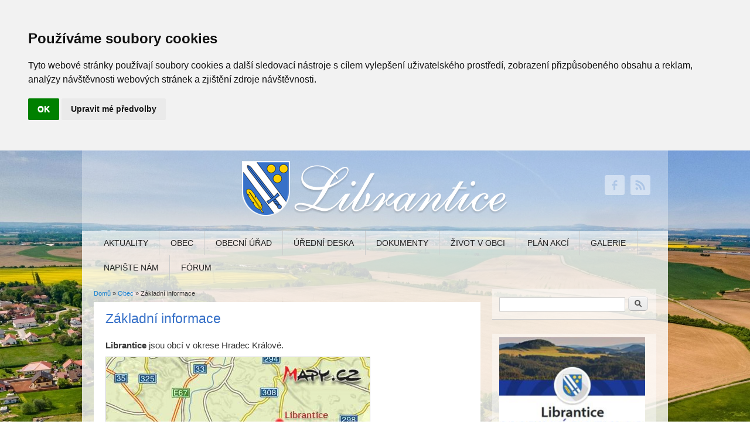

--- FILE ---
content_type: text/html; charset=utf-8
request_url: https://librantice.cz/zakladni-informace
body_size: 6352
content:
<!DOCTYPE html>
<html lang="cs" dir="ltr"
  xmlns:content="http://purl.org/rss/1.0/modules/content/"
  xmlns:dc="http://purl.org/dc/terms/"
  xmlns:foaf="http://xmlns.com/foaf/0.1/"
  xmlns:og="http://ogp.me/ns#"
  xmlns:rdfs="http://www.w3.org/2000/01/rdf-schema#"
  xmlns:sioc="http://rdfs.org/sioc/ns#"
  xmlns:sioct="http://rdfs.org/sioc/types#"
  xmlns:skos="http://www.w3.org/2004/02/skos/core#"
  xmlns:xsd="http://www.w3.org/2001/XMLSchema#">
<head>
<meta charset="utf-8" />
<meta name="Generator" content="Drupal 7 (http://drupal.org)" />
<link rel="canonical" href="/z%C3%A1kladn%C3%AD-informace" />
<link rel="shortlink" href="/node/16" />
<meta name="viewport" content="width=device-width, initial-scale=1, maximum-scale=1" />
<link rel="shortcut icon" href="https://www.librantice.cz/sites/all/themes/responsive_blog/favicon.ico" type="image/vnd.microsoft.icon" />
<title>Základní informace | Librantice.cz</title>
<style type="text/css" media="all">
@import url("https://www.librantice.cz/modules/system/system.base.css?sl4u8c");
@import url("https://www.librantice.cz/modules/system/system.menus.css?sl4u8c");
@import url("https://www.librantice.cz/modules/system/system.messages.css?sl4u8c");
@import url("https://www.librantice.cz/modules/system/system.theme.css?sl4u8c");
</style>
<style type="text/css" media="all">
@import url("https://www.librantice.cz/modules/comment/comment.css?sl4u8c");
@import url("https://www.librantice.cz/modules/field/theme/field.css?sl4u8c");
@import url("https://www.librantice.cz/modules/node/node.css?sl4u8c");
@import url("https://www.librantice.cz/modules/search/search.css?sl4u8c");
@import url("https://www.librantice.cz/modules/user/user.css?sl4u8c");
@import url("https://www.librantice.cz/sites/all/modules/youtube/css/youtube.css?sl4u8c");
@import url("https://www.librantice.cz/modules/forum/forum.css?sl4u8c");
@import url("https://www.librantice.cz/sites/all/modules/views/css/views.css?sl4u8c");
@import url("https://www.librantice.cz/sites/all/modules/ckeditor/css/ckeditor.css?sl4u8c");
</style>
<style type="text/css" media="all">
@import url("https://www.librantice.cz/sites/all/modules/colorbox/styles/default/colorbox_style.css?sl4u8c");
@import url("https://www.librantice.cz/sites/all/modules/ctools/css/ctools.css?sl4u8c");
</style>
<style type="text/css" media="all">
@import url("https://www.librantice.cz/sites/all/themes/responsive_blog/style.css?sl4u8c");
</style>
<script type="text/javascript" src="https://www.librantice.cz/misc/jquery.js?v=1.4.4"></script>
<script type="text/javascript" src="https://www.librantice.cz/misc/jquery-extend-3.4.0.js?v=1.4.4"></script>
<script type="text/javascript" src="https://www.librantice.cz/misc/jquery-html-prefilter-3.5.0-backport.js?v=1.4.4"></script>
<script type="text/javascript" src="https://www.librantice.cz/misc/jquery.once.js?v=1.2"></script>
<script type="text/javascript" src="https://www.librantice.cz/misc/drupal.js?sl4u8c"></script>
<script type="text/javascript" src="https://www.librantice.cz/sites/default/files/languages/cs_1rF0TKDWyMj2g6NZU_cyG2H7iZczS2byxgn_l6iEHDk.js?sl4u8c"></script>
<script type="text/javascript" src="https://www.librantice.cz/sites/all/libraries/colorbox/jquery.colorbox-min.js?sl4u8c"></script>
<script type="text/javascript" src="https://www.librantice.cz/sites/all/modules/colorbox/js/colorbox.js?sl4u8c"></script>
<script type="text/javascript" src="https://www.librantice.cz/sites/all/modules/colorbox/styles/default/colorbox_style.js?sl4u8c"></script>
<script type="text/javascript" src="https://www.librantice.cz/sites/all/modules/google_analytics/googleanalytics.js?sl4u8c"></script>
<script type="text/javascript">
<!--//--><![CDATA[//><!--
(function(i,s,o,g,r,a,m){i["GoogleAnalyticsObject"]=r;i[r]=i[r]||function(){(i[r].q=i[r].q||[]).push(arguments)},i[r].l=1*new Date();a=s.createElement(o),m=s.getElementsByTagName(o)[0];a.async=1;a.src=g;m.parentNode.insertBefore(a,m)})(window,document,"script","https://www.google-analytics.com/analytics.js","ga");ga("create", "UA-22526477-2", {"cookieDomain":"auto"});ga("set", "anonymizeIp", true);ga("send", "pageview");
//--><!]]>
</script>
<script type="text/javascript" src="https://www.librantice.cz/sites/all/themes/responsive_blog/js/main-menu.js?sl4u8c"></script>
<script type="text/javascript" src="https://www.librantice.cz/sites/all/themes/responsive_blog/js/pngfix.min.js?sl4u8c"></script>
<script type="text/javascript">
<!--//--><![CDATA[//><!--
jQuery.extend(Drupal.settings, {"basePath":"\/","pathPrefix":"","setHasJsCookie":0,"ajaxPageState":{"theme":"responsive_blog","theme_token":"5Ue2Z4EcJNL1Uv7jQpPXPruizXVk9EB4loeXa0SzWv8","js":{"misc\/jquery.js":1,"misc\/jquery-extend-3.4.0.js":1,"misc\/jquery-html-prefilter-3.5.0-backport.js":1,"misc\/jquery.once.js":1,"misc\/drupal.js":1,"public:\/\/languages\/cs_1rF0TKDWyMj2g6NZU_cyG2H7iZczS2byxgn_l6iEHDk.js":1,"sites\/all\/libraries\/colorbox\/jquery.colorbox-min.js":1,"sites\/all\/modules\/colorbox\/js\/colorbox.js":1,"sites\/all\/modules\/colorbox\/styles\/default\/colorbox_style.js":1,"sites\/all\/modules\/google_analytics\/googleanalytics.js":1,"0":1,"sites\/all\/themes\/responsive_blog\/js\/main-menu.js":1,"sites\/all\/themes\/responsive_blog\/js\/pngfix.min.js":1},"css":{"modules\/system\/system.base.css":1,"modules\/system\/system.menus.css":1,"modules\/system\/system.messages.css":1,"modules\/system\/system.theme.css":1,"modules\/comment\/comment.css":1,"modules\/field\/theme\/field.css":1,"modules\/node\/node.css":1,"modules\/search\/search.css":1,"modules\/user\/user.css":1,"sites\/all\/modules\/youtube\/css\/youtube.css":1,"modules\/forum\/forum.css":1,"sites\/all\/modules\/views\/css\/views.css":1,"sites\/all\/modules\/ckeditor\/css\/ckeditor.css":1,"sites\/all\/modules\/colorbox\/styles\/default\/colorbox_style.css":1,"sites\/all\/modules\/ctools\/css\/ctools.css":1,"sites\/all\/themes\/responsive_blog\/css\/dark.css":1,"sites\/all\/themes\/responsive_blog\/style.css":1}},"colorbox":{"opacity":"0.85","current":"{current} z {total}","previous":"\u00ab P\u0159edchoz\u00ed","next":"N\u00e1sleduj\u00edc\u00ed \u00bb","close":"Zav\u0159\u00edt","maxWidth":"98%","maxHeight":"98%","fixed":true,"mobiledetect":true,"mobiledevicewidth":"480px","file_public_path":"\/sites\/default\/files","specificPagesDefaultValue":"admin*\nimagebrowser*\nimg_assist*\nimce*\nnode\/add\/*\nnode\/*\/edit\nprint\/*\nprintpdf\/*\nsystem\/ajax\nsystem\/ajax\/*"},"googleanalytics":{"trackOutbound":1,"trackMailto":1,"trackDownload":1,"trackDownloadExtensions":"7z|aac|arc|arj|asf|asx|avi|bin|csv|doc(x|m)?|dot(x|m)?|exe|flv|gif|gz|gzip|hqx|jar|jpe?g|js|mp(2|3|4|e?g)|mov(ie)?|msi|msp|pdf|phps|png|ppt(x|m)?|pot(x|m)?|pps(x|m)?|ppam|sld(x|m)?|thmx|qtm?|ra(m|r)?|sea|sit|tar|tgz|torrent|txt|wav|wma|wmv|wpd|xls(x|m|b)?|xlt(x|m)|xlam|xml|z|zip","trackColorbox":1},"urlIsAjaxTrusted":{"\/zakladni-informace":true}});
//--><!]]>
</script>
<script type="text/javascript" src="//www.freeprivacypolicy.com/public/cookie-consent/4.0.0/cookie-consent.js" charset="UTF-8"></script>
<script type="text/javascript" charset="UTF-8">
document.addEventListener('DOMContentLoaded', function () {
cookieconsent.run({"notice_banner_type":"headline","consent_type":"implied","palette":"light","language":"cs","page_load_consent_levels":["strictly-necessary","functionality","tracking","targeting"],"notice_banner_reject_button_hide":false,"preferences_center_close_button_hide":false,"page_refresh_confirmation_buttons":false,"website_name":"Librantice.cz"});
});
</script>
<!--[if lt IE 9]><script src="/sites/all/themes/responsive_blog/js/html5.js"></script><![endif]-->


</head>
<body class="html not-front not-logged-in one-sidebar sidebar-first page-node page-node- page-node-16 node-type-page white">
    <div id="wrapper">
  <header id="header" class="clearfix">
          <div id="site-logo"><a href="/" title="Domů">
        <img src="https://www.librantice.cz/sites/all/themes/responsive_blog/logo.png" alt="Domů" />
      </a></div>                      <div class="social-profile">
        <ul>
          <li class="facebook">
            <a target="_blank" title="Librantice.cz in Facebook" href="https://www.facebook.com/pages/Librantice/174875712587687">Librantice.cz Facebook </a>
          </li>                                        <li class="rss">
            <a target="_blank" title="Librantice.cz in RSS" href="/rss.xml">Librantice.cz RSS </a>
          </li>
        </ul>
      </div>
        <nav id="navigation" role="navigation">
      <div id="main-menu">
        <ul class="menu"><li class="first leaf"><a href="/" title="">Aktuality</a></li>
<li class="expanded active-trail"><a href="/obec" title="" class="active-trail">Obec</a><ul class="menu"><li class="first leaf active-trail"><a href="/z%C3%A1kladn%C3%AD-informace" class="active-trail active">Základní informace</a></li>
<li class="leaf"><a href="/sluzby">Služby</a></li>
<li class="leaf"><a href="/historie" title="">Historie</a></li>
<li class="leaf"><a href="/obecni-symboly">Obecní symboly</a></li>
<li class="leaf"><a href="/oceneni-obce">Ocenění obce</a></li>
<li class="last leaf"><a href="/volebni-vysledky" title="">Výsledky voleb</a></li>
</ul></li>
<li class="leaf"><a href="/obecni-urad-librantice">Obecní úřad</a></li>
<li class="leaf"><a href="/uredni-deska">Úřední deska</a></li>
<li class="leaf"><a href="/dokumenty" title="">Dokumenty</a></li>
<li class="leaf"><a href="/zivot-v-obci" title="">Život v obci</a></li>
<li class="leaf"><a href="/plan-akci">Plán akcí</a></li>
<li class="leaf"><a href="/galerie">Galerie</a></li>
<li class="leaf"><a href="/kontaktni-formular" title="">Napište nám</a></li>
<li class="last leaf"><a href="/forum2" title="">Fórum</a></li>
</ul>      </div>
    </nav>
  </header>
  
  
  <div id="main" class="clearfix">
    <div id="primary">
      <section id="content" role="main">
        
        <div id="breadcrumbs"><h2 class="element-invisible">Jste zde</h2><nav class="breadcrumb"><a href="/">Domů</a> » <a href="/obec" title="">Obec</a> » Základní informace</nav></div>                        <div id="content-wrap">
                    <h1 class="page-title">Základní informace</h1>                                                  <div class="region region-content">
  <div id="block-system-main" class="block block-system">

      
  <div class="content">
    

      
      
    
  
      
  
            
            <span property="dc:title" content="Základní informace" class="rdf-meta element-hidden"></span><span property="sioc:num_replies" content="0" datatype="xsd:integer" class="rdf-meta element-hidden"></span>  
            

    
  <div class="content">
    <div class="field field-name-body field-type-text-with-summary field-label-hidden"><div class="field-items"><div class="field-item even" property="content:encoded"><p><strong>Librantice</strong> jsou obcí v okrese Hradec Králové.<a href="http://www.mapy.cz/#x=136595456@y=136492800@z=12@mm=ZP" target="_blank"><img alt="" src="http://librantice.cz/sites/default/files/poloha.jpg" style="height:auto; opacity:0.9; width:450px" /></a></p>
<p>K 1. 1. 2025 zde žije <strong>670 obyvatel.</strong></p>
<p><strong>V obci se nachází</strong> základní a mateřská škola, samoobsluha, obecní úřad, zubní ordinace, knihovna, tenisové a volejbalové kurty, hospůdka "Na Hřišti", golfový areál „Na Vrších“.</p>
<p><strong>Budova základní školy</strong>, č.p. 119, byla postavena v roce 1913 podle projektu librantického rodáka Václava Reichla a je od roku 2002 prohlášena kulturní památkou. </p>
<p>Dne 25. dubna 2018 bylo schváleno usnesením výboru pro vědu, vzdělání, kulturu, mládež a tělovýchovu udělení <strong><a href="obecni-symboly">znaku a vlajky obce</a>.</strong></p>
</div></div></div>  </div>

      <footer>
          </footer>
  
    </div>
  
</div> <!-- /.block -->
</div>
 <!-- /.region -->
        </div>
      </section> <!-- /#main -->
    </div>

  
          <aside id="sidebar" role="complementary">
       <div class="region region-sidebar-first">
  <div id="block-search-form" class="block block-search">

      
  <div class="content">
    <form action="/zakladni-informace" method="post" id="search-block-form" accept-charset="UTF-8"><div><div class="container-inline">
      <h2 class="element-invisible">Vyhledávání</h2>
    <div class="form-item form-type-textfield form-item-search-block-form">
  <label class="element-invisible" for="edit-search-block-form--2">Hledat </label>
 <input title="Zadejte hledaný termín." type="text" id="edit-search-block-form--2" name="search_block_form" value="" size="15" maxlength="128" class="form-text" />
</div>
<div class="form-actions form-wrapper" id="edit-actions"><input type="submit" id="edit-submit" name="op" value="Hledat" class="form-submit" /></div><input type="hidden" name="form_build_id" value="form-dfve6loE9E88GwFWjEwg2u-7Dik9SGNpXoYGIBEswrQ" />
<input type="hidden" name="form_id" value="search_block_form" />
</div>
</div></form>  </div>
  
</div> <!-- /.block -->
<div id="block-block-18" class="block block-block">

      
  <div class="content">
    <p><a href="https://librantice.mobilnirozhlas.cz/" target="_blank"><img alt="Mobilní rozhlas" src="http://www.librantice.cz/sites/default/files/Mobilni-rozhlas.jpg" /></a></p>
  </div>
  
</div> <!-- /.block -->
<div id="block-block-16" class="block block-block">

      
  <div class="content">
    <p><a href="https://ovm.bezstavy.cz/v1/gAizma15FQlLkvlvBrOkEQS0l9BPaw/redirect" target="_blank"><img alt="ČEZ Distribuce – Plánované odstávky" src="https://ovm.bezstavy.cz/v1/gAizma15FQlLkvlvBrOkEQS0l9BPaw/b/250" /></a></p>
  </div>
  
</div> <!-- /.block -->
<div id="block-block-3" class="block block-block">

        <h2 >OÚ Librantice</h2>
    
  <div class="content">
    <p><strong>telefon:</strong> 495 431 905<br /><strong>e-mail: </strong><a href="mailto:ou@librantice.cz">ou@librantice.cz</a></p>
<p><strong>Úřední hodiny:</strong></p>
<table border="0" cellpadding="0" cellspacing="0" style="width:100%"><tbody><tr><td><strong>pondělí</strong></td>
<td>17.00 - 19.00</td>
</tr><tr><td><strong>úterý</strong></td>
<td>zavřeno </td>
</tr><tr><td><strong>středa</strong></td>
<td>9.00 - 12.00 </td>
</tr><tr><td><strong>čtvrtek</strong></td>
<td>zavřeno</td>
</tr><tr><td><strong>pátek</strong></td>
<td>zavřeno </td>
</tr></tbody></table>  </div>
  
</div> <!-- /.block -->
<div id="block-block-19" class="block block-block">

      
  <div class="content">
    <p><a href="https://www.gobec.cz/librantice/" target="_blank"><img alt="GObec Librantice" src="https://www.librantice.cz/sites/default/files/obrazky/gobec%20librantice.png" /><br />Geoportál Librantice</a></p>
  </div>
  
</div> <!-- /.block -->
<div id="block-views-kalendar-maly-block" class="block block-views">

        <h2 >Kalendář - nejbližší akce</h2>
    
  <div class="content">
    <div class="view view-kalendar-maly view-id-kalendar_maly view-display-id-block view-dom-id-566bd4b08df81d6593fa64399007fb81">
        
  
  
      <div class="view-content">
        <div class="views-row views-row-1 views-row-odd views-row-first">
      
  <div class="views-field views-field-field-datum-konani">        <strong class="field-content"><span class="date-display-single" property="dc:date" datatype="xsd:dateTime" content="2026-02-13T20:00:00+01:00">13. únor 2026 - 20:00</span></strong>  </div>  
  <div class="views-field views-field-field-datum-udalosti">        <div class="field-content"></div>  </div>  
  <div class="views-field views-field-title">        <span class="field-content"><a href="/ma%C5%A1karn%C3%AD-ples-1322026">Maškarní ples 13.2.2026</a></span>  </div>  
  <div class="views-field views-field-nothing">        <span class="field-content"><hr></span>  </div>  </div>
  <div class="views-row views-row-2 views-row-even views-row-last">
      
  <div class="views-field views-field-field-datum-konani">        <strong class="field-content"><span class="date-display-single" property="dc:date" datatype="xsd:dateTime" content="2026-02-21T16:00:00+01:00">21. únor 2026 - 16:00</span></strong>  </div>  
  <div class="views-field views-field-field-datum-udalosti">        <div class="field-content"></div>  </div>  
  <div class="views-field views-field-title">        <span class="field-content"><a href="/d%C4%9Btsk%C3%BD-karneval-2122026">Dětský karneval 21.2.2026</a></span>  </div>  
  <div class="views-field views-field-nothing">        <span class="field-content"><hr></span>  </div>  </div>
    </div>
  
  
  
  
      <div class="view-footer">
      <p align="right"><a href="http://librantice.cz/kalendar">... zobrazit kalendář</a></p>
    </div>
  
  
</div>  </div>
  
</div> <!-- /.block -->
<div id="block-block-8" class="block block-block">

        <h2 >Žádosti o informace</h2>
    
  <div class="content">
    <p>Žádosti o informace podle zákona 106/1999 Sb. o svobodném přístupu k informacím se podávají:</p>
<ul><li>ústně - v kanceláři úřadu</li>
<li>písemně na adresu Obecní úřad Librantice, Librantice 80, 503 46 </li>
<li>e-mailem: <a href="mailto:ou@librantice.cz">ou@librantice.cz</a></li>
<li>elektronickým podáním</li>
</ul>  </div>
  
</div> <!-- /.block -->
<div id="block-block-1" class="block block-block">

        <h2 >Odkazy</h2>
    
  <div class="content">
    <ul>
<li><a href="/hospudka">Hospůdka Na Hřišti</a></li>
<li><a href="http://zslibrantice.cz/" target="_blank">Základní škola</a></li>
<li><a href="http://mslibrantice.cz/" target="_blank">Mateřská škola</a></li>
<li><a href="/tj-librantice">TJ Librantice</a></li>
<li><a href="http://www.gcnavrsich.cz/" target="_blank">Golf club Na Vrších</a></li>
<li><a href="http://www.hzscr.cz/clanek/pracoviste-a-stanice-v-okrese-hradec-kralove.aspx" target="_blank">Hasičský záchranný sbor - Královéhradecký kraj</a></li>
</ul>
  </div>
  
</div> <!-- /.block -->
<div id="block-block-11" class="block block-block">

      
  <div class="content">
    <a href="http://librantice.cz/airview/" target="_blank"><img alt="" src="http://librantice.cz/airview/airview.png" style="height:163px; width:250px; margin-top:5px;" /></a>
  </div>
  
</div> <!-- /.block -->
<div id="block-block-2" class="block block-block">

        <h2 >Mikroregion Černilovsko  </h2>
    
  <div class="content">
    <ul><li><a href="https://cernilov.cz" target="_blank">Černilov, Bukovina, Újezd</a></li>
<li><a href="http://www.divec.cz/" target="_blank">Divec</a></li>
<li><a href="http://www.lejsovka.cz/" target="_blank">Lejšovka</a></li>
<li><a href="http://www.libnikovice.cz/" target="_blank">Libníkovice, Borovice</a></li>
<li><a href="http://www.obeclibrice.cz/" target="_blank">Libřice</a></li>
<li><a href="http://www.skalice.info/" target="_blank">Skalice, Skalička, Čibuz</a></li>
<li><a href="http://www.smrzov.cz/" target="_blank">Smržov</a></li>
<li><a href="http://www.vyrava.cz/" target="_blank">Výrava</a></li>
</ul>  </div>
  
</div> <!-- /.block -->
<div id="block-block-9" class="block block-block">

        <h2 >Informace o zpracování osobních údajů</h2>
    
  <div class="content">
    <p><a href="http://librantice.cz/gdpr">Informace o zpracování osobních údajů podle GDPR jsou zveřejněny zde.</a><br />
Kontakt na Pověřence ochrany osobních údajů je: <a href="http://petr.stochl@magratis.cz">petr.stochl@magratis.cz</a></p>
  </div>
  
</div> <!-- /.block -->
</div>
 <!-- /.region -->
       
       <div align="center">       
        <form id="ziveobce_form" action="http://www.ziveobce.cz/search" method="get" enctype="multipart/form-data" target="_blank" onsubmit="document.getElementById('q').value = encodeURIComponent(document.getElementById('ziveobce_input').value);return true;" style="width:165px;margin:15px 20px;padding:10px;border:1px solid gray;font-size: 12px;text-align:center;background:url(http://www.ziveobce.cz/addons/images/bg.png) repeat-x;font-size: small;">
          <a href="http://www.ziveobce.cz/librantice_c570265?external=2" style="text-decoration:underline; color:#000;">FIRMY V NAŠÍ OBCI</a><br>
          <input name="q" id="q" value="" type="hidden">    <input name="obec" id="obec" value="570265" type="hidden">    <input name="external" id="external" value="2" type="hidden">
          <input name="ziveobce_input" id="ziveobce_input" onfocus="this.select();" maxlength="50" style="width: 114px; height: 21px; margin-top: 5px; border: 1px solid #82a4b0; " type="text"><br>
          <input value=" " style="width: 100px; height: 23px; margin-top: 5px; border: none; background: transparent url('http://www.ziveobce.cz/addons/images/btn_hledat2.gif') no-repeat;" type="submit">
        </form>
       </div>

      </aside> 
      </div>


    <div id="bottom" class="clearfix">
      <div class="copyright">&copy; 2026 <a href="/">Librantice.cz</a></div>
      <div class="credit"><a href="user">Přihlásit se</a></div>
    </div>
  </footer>

</div>






  </body>
</html>

--- FILE ---
content_type: application/javascript
request_url: https://www.librantice.cz/sites/all/modules/colorbox/styles/default/colorbox_style.js?sl4u8c
body_size: 160
content:
/**
 * @file
 * Colorbox module style js.
 */

(function ($) {

Drupal.behaviors.initColorboxDefaultStyle = {
  attach: function (context, settings) {
    $(context).bind('cbox_complete', function () {
      // Only run if there is a title.
      if ($('#cboxTitle:empty', context).length == false) {
        $('#cboxLoadedContent img', context).bind('mouseover', function () {
          $('#cboxTitle', context).slideDown();
        });
        $('#cboxOverlay', context).bind('mouseover', function () {
          $('#cboxTitle', context).slideUp();
        });
      }
      else {
        $('#cboxTitle', context).hide();
      }
    });
  }
};

})(jQuery);
